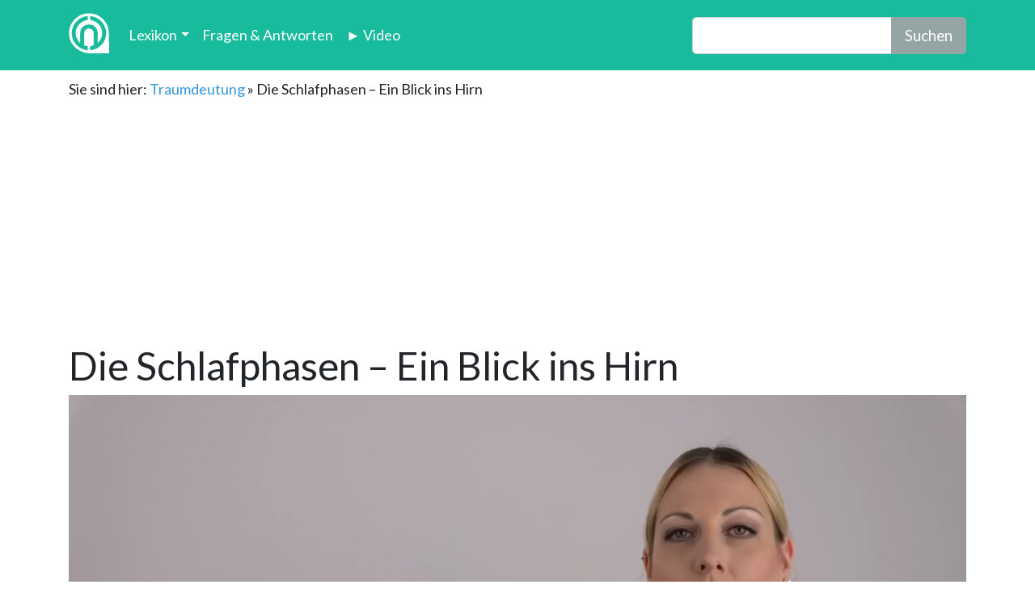

--- FILE ---
content_type: text/html; charset=UTF-8
request_url: https://traum-deutung.de/die-schlafphasen-ein-blick-ins-hirn/
body_size: 7311
content:
<!DOCTYPE html><html lang="de-DE"><head><meta charset="UTF-8" /><meta name="viewport" content="width=device-width, initial-scale=1"><meta http-equiv="X-UA-Compatible" content="IE=edge" /><meta http-equiv="Content-Type" content="text/html; charset=utf-8" /><meta name="msvalidate.01" content="7DE5D5C1C7BA27D8D200FCE97CBA6103" /><link rel="dns-prefetch" href="//cdnjs.cloudflare.com"><link rel="dns-prefetch" href="//video.traum-deutung.de"><link rel="dns-prefetch" href="//imasdk.googleapis.com"><link rel="apple-touch-icon" sizes="57x57" href="/apple-touch-icon-57x57.png"><link rel="apple-touch-icon" sizes="60x60" href="/apple-touch-icon-60x60.png"><link rel="apple-touch-icon" sizes="72x72" href="/apple-touch-icon-72x72.png"><link rel="apple-touch-icon" sizes="76x76" href="/apple-touch-icon-76x76.png"><link rel="apple-touch-icon" sizes="114x114" href="/apple-touch-icon-114x114.png"><link rel="apple-touch-icon" sizes="120x120" href="/apple-touch-icon-120x120.png"><link rel="apple-touch-icon" sizes="144x144" href="/apple-touch-icon-144x144.png"><link rel="apple-touch-icon" sizes="152x152" href="/apple-touch-icon-152x152.png"><link rel="apple-touch-icon" sizes="180x180" href="/apple-touch-icon-180x180.png"><link rel="icon" type="image/png" href="/favicon-32x32.png" sizes="32x32"><link rel="icon" type="image/png" href="/favicon-194x194.png" sizes="194x194"><link rel="icon" type="image/png" href="/favicon-96x96.png" sizes="96x96"><link rel="icon" type="image/png" href="/android-chrome-192x192.png" sizes="192x192"><link rel="icon" type="image/png" href="/favicon-16x16.png" sizes="16x16"><link rel="manifest" href="/manifest.json"><link rel="mask-icon" href="/safari-pinned-tab.svg" color="#5bbad5"><meta name="msapplication-TileColor" content="#da532c"><meta name="msapplication-TileImage" content="/mstile-144x144.png"><meta name="theme-color" content="#fefefe"><style>body{font-size:18px !important;line-height:1.5}#breadcrumbs{padding-top:10px}.container a:link{color:#3498db}.container a:hover{color:#3498db}.container a:visited{color:#3498db}.page-item a:link{color:#fff}.page-item a:visited{color:#fff}.page-item a:hover{color:#fff}.float-left{margin-right:1em}.float-right{margin-left:1em}body p:empty:before{ content:none}.video-js .vjs-big-play-button .vjs-button-content-container{display:flex;align-items:center;justify-content:center;background-color:#18BC9C; border-radius:4px; padding:5px 10px}.video-js .vjs-big-play-button .video-start-text{margin-left:8px; font-size:28px; color:white}</style> <link rel="stylesheet" type="text/css" href="https://cdnjs.cloudflare.com/ajax/libs/bootswatch/4.3.1/flatly/bootstrap.min.css">  <link rel="stylesheet" href="https://cdnjs.cloudflare.com/ajax/libs/videojs-ima/2.2.0/videojs.ima.css" crossorigin="anonymous" referrerpolicy="no-referrer" /> <link rel="stylesheet" href="https://cdnjs.cloudflare.com/ajax/libs/video.js/8.6.1/video-js.min.css" crossorigin="anonymous" referrerpolicy="no-referrer" /> <link rel="stylesheet" href="https://cdnjs.cloudflare.com/ajax/libs/videojs-contrib-ads/7.3.2/videojs-contrib-ads.css" crossorigin="anonymous" referrerpolicy="no-referrer" /> <link rel="stylesheet" type="text/css" href="https://traum-deutung.de/wp-content/themes/traum-deutung-2/css/style.min.css" media="none" onload="if(media!='all')media='all'"><script type="text/javascript" src="https://cdn.opencmp.net/tcf-v2/cmp-stub-latest.js" id="open-cmp-stub" data-domain="traum-deutung.de"></script><link href="https://cdntrf.com/css/traum-deutung.de.css" rel="stylesheet"> <script type="text/javascript"
id="trfAdSetup"
async
data-traffectiveConf='{
"targeting": [{"key":"zone","values":null,"value":"entertainment"},
{"key":"pagetype","values":null,"value":"article"},
{"key":"programmatic_ads","values":null,"value":"true"},
{"key":"ads","values":null,"value":"true"}]

,"dfpAdUrl" : "/307308315,22563875694/traum-deutung.de"
,"clientAlias" : "traum-deutung"
}'
src="//cdntrf.com/traum-deutung.de.js"
>
</script><meta name='robots' content='index, follow, max-image-preview:large, max-snippet:-1, max-video-preview:-1' /><title>Die Schlafphasen - Ein Blick ins Hirn - Traum-Deutung</title><link rel="canonical" href="https://traum-deutung.de/die-schlafphasen-ein-blick-ins-hirn/" /><meta property="og:locale" content="de_DE" /><meta property="og:type" content="article" /><meta property="og:title" content="Die Schlafphasen - Ein Blick ins Hirn - Traum-Deutung" /><meta property="og:url" content="https://traum-deutung.de/die-schlafphasen-ein-blick-ins-hirn/" /><meta property="og:site_name" content="Traum-Deutung" /><meta property="article:modified_time" content="2018-07-12T08:32:07+00:00" /><meta property="og:image" content="https://traum-deutung.de/wp-content/uploads/2017/04/traumdeutung-die-schlafphasen.jpg" /><meta property="og:image:width" content="859" /><meta property="og:image:height" content="474" /><meta property="og:image:type" content="image/jpeg" /><script type="application/ld+json" class="yoast-schema-graph">{"@context":"https://schema.org","@graph":[{"@type":"WebPage","@id":"https://traum-deutung.de/die-schlafphasen-ein-blick-ins-hirn/","url":"https://traum-deutung.de/die-schlafphasen-ein-blick-ins-hirn/","name":"Die Schlafphasen - Ein Blick ins Hirn - Traum-Deutung","isPartOf":{"@id":"https://traum-deutung.de/#website"},"primaryImageOfPage":{"@id":"https://traum-deutung.de/die-schlafphasen-ein-blick-ins-hirn/#primaryimage"},"image":{"@id":"https://traum-deutung.de/die-schlafphasen-ein-blick-ins-hirn/#primaryimage"},"thumbnailUrl":"https://traum-deutung.de/wp-content/uploads/2017/04/traumdeutung-die-schlafphasen.jpg","breadcrumb":{"@id":"https://traum-deutung.de/die-schlafphasen-ein-blick-ins-hirn/#breadcrumb"},"inLanguage":"de","potentialAction":[{"@type":"ReadAction","target":["https://traum-deutung.de/die-schlafphasen-ein-blick-ins-hirn/"]}]},{"@type":"ImageObject","inLanguage":"de","@id":"https://traum-deutung.de/die-schlafphasen-ein-blick-ins-hirn/#primaryimage","url":"https://traum-deutung.de/wp-content/uploads/2017/04/traumdeutung-die-schlafphasen.jpg","contentUrl":"https://traum-deutung.de/wp-content/uploads/2017/04/traumdeutung-die-schlafphasen.jpg","width":859,"height":474},{"@type":"BreadcrumbList","@id":"https://traum-deutung.de/die-schlafphasen-ein-blick-ins-hirn/#breadcrumb","itemListElement":[{"@type":"ListItem","position":1,"name":"Traumdeutung","item":"https://traum-deutung.de/"},{"@type":"ListItem","position":2,"name":"Die Schlafphasen &#8211; Ein Blick ins Hirn"}]},{"@type":"WebSite","@id":"https://traum-deutung.de/#website","url":"https://traum-deutung.de/","name":"Traum-Deutung","description":"Eine weitere WordPress-Seite","potentialAction":[{"@type":"SearchAction","target":{"@type":"EntryPoint","urlTemplate":"https://traum-deutung.de/?s={search_term_string}"},"query-input":{"@type":"PropertyValueSpecification","valueRequired":true,"valueName":"search_term_string"}}],"inLanguage":"de"}]}</script><style id='wp-img-auto-sizes-contain-inline-css' type='text/css'>img:is([sizes=auto i],[sizes^="auto," i]){contain-intrinsic-size:3000px 1500px}</style><link rel='stylesheet' id='admin_css-css' href='https://traum-deutung.de/wp-content/plugins/user-feedback-post/assets/css/admin-style.css?222&#038;ver=6.9' type='text/css' media='all' /><link rel='stylesheet' id='crud-css-css' href='https://traum-deutung.de/wp-content/plugins/user-feedback-post/assets/css/feedbackform.css?22&#038;ver=6.9' type='text/css' media='all' /><style id='wp-block-library-inline-css' type='text/css'>:root{--wp-block-synced-color:#7a00df;--wp-block-synced-color--rgb:122,0,223;--wp-bound-block-color:var(--wp-block-synced-color);--wp-editor-canvas-background:#ddd;--wp-admin-theme-color:#007cba;--wp-admin-theme-color--rgb:0,124,186;--wp-admin-theme-color-darker-10:#006ba1;--wp-admin-theme-color-darker-10--rgb:0,107,160.5;--wp-admin-theme-color-darker-20:#005a87;--wp-admin-theme-color-darker-20--rgb:0,90,135;--wp-admin-border-width-focus:2px}@media (min-resolution:192dpi){:root{--wp-admin-border-width-focus:1.5px}}.wp-element-button{cursor:pointer}:root .has-very-light-gray-background-color{background-color:#eee}:root .has-very-dark-gray-background-color{background-color:#313131}:root .has-very-light-gray-color{color:#eee}:root .has-very-dark-gray-color{color:#313131}:root .has-vivid-green-cyan-to-vivid-cyan-blue-gradient-background{background:linear-gradient(135deg,#00d084,#0693e3)}:root .has-purple-crush-gradient-background{background:linear-gradient(135deg,#34e2e4,#4721fb 50%,#ab1dfe)}:root .has-hazy-dawn-gradient-background{background:linear-gradient(135deg,#faaca8,#dad0ec)}:root .has-subdued-olive-gradient-background{background:linear-gradient(135deg,#fafae1,#67a671)}:root .has-atomic-cream-gradient-background{background:linear-gradient(135deg,#fdd79a,#004a59)}:root .has-nightshade-gradient-background{background:linear-gradient(135deg,#330968,#31cdcf)}:root .has-midnight-gradient-background{background:linear-gradient(135deg,#020381,#2874fc)}:root{--wp--preset--font-size--normal:16px;--wp--preset--font-size--huge:42px}.has-regular-font-size{font-size:1em}.has-larger-font-size{font-size:2.625em}.has-normal-font-size{font-size:var(--wp--preset--font-size--normal)}.has-huge-font-size{font-size:var(--wp--preset--font-size--huge)}.has-text-align-center{text-align:center}.has-text-align-left{text-align:left}.has-text-align-right{text-align:right}.has-fit-text{white-space:nowrap!important}#end-resizable-editor-section{display:none}.aligncenter{clear:both}.items-justified-left{justify-content:flex-start}.items-justified-center{justify-content:center}.items-justified-right{justify-content:flex-end}.items-justified-space-between{justify-content:space-between}.screen-reader-text{border:0;clip-path:inset(50%);height:1px;margin:-1px;overflow:hidden;padding:0;position:absolute;width:1px;word-wrap:normal!important}.screen-reader-text:focus{background-color:#ddd;clip-path:none;color:#444;display:block;font-size:1em;height:auto;left:5px;line-height:normal;padding:15px 23px 14px;text-decoration:none;top:5px;width:auto;z-index:100000}html:where(.has-border-color){border-style:solid}html:where([style*=border-top-color]){border-top-style:solid}html:where([style*=border-right-color]){border-right-style:solid}html:where([style*=border-bottom-color]){border-bottom-style:solid}html:where([style*=border-left-color]){border-left-style:solid}html:where([style*=border-width]){border-style:solid}html:where([style*=border-top-width]){border-top-style:solid}html:where([style*=border-right-width]){border-right-style:solid}html:where([style*=border-bottom-width]){border-bottom-style:solid}html:where([style*=border-left-width]){border-left-style:solid}html:where(img[class*=wp-image-]){height:auto;max-width:100%}:where(figure){margin:0 0 1em}html:where(.is-position-sticky){--wp-admin--admin-bar--position-offset:var(--wp-admin--admin-bar--height,0px)}@media screen and (max-width:600px){html:where(.is-position-sticky){--wp-admin--admin-bar--position-offset:0px}}</style><style id='classic-theme-styles-inline-css' type='text/css'>.wp-block-button__link{color:#fff;background-color:#32373c;border-radius:9999px;box-shadow:none;text-decoration:none;padding:calc(.667em + 2px) calc(1.333em + 2px);font-size:1.125em}.wp-block-file__button{background:#32373c;color:#fff;text-decoration:none}</style><link rel='stylesheet' id='rj_css-css' href='https://traum-deutung.de/wp-content/plugins/relevanssi-json/css/rj_css.css?ver=6.9' type='text/css' media='all' /><script type="text/javascript" src="https://traum-deutung.de/wp-includes/js/jquery/jquery.min.js?ver=3.7.1" id="jquery-core-js"></script><script type="text/javascript" src="https://traum-deutung.de/wp-includes/js/jquery/jquery-migrate.min.js?ver=3.4.1" id="jquery-migrate-js"></script><script type="text/javascript" id="crudjs-js-extra">

var myAjax = {"ajaxurl":"https://traum-deutung.de/wp-admin/admin-ajax.php"};
//# sourceURL=crudjs-js-extra

</script><script type="text/javascript" src="https://traum-deutung.de/wp-content/plugins/user-feedback-post/assets/js/scripts.js?8888&amp;ver=6.9" id="crudjs-js"></script><script type="text/javascript" id="rj_script-js-extra">

var wpa_data = {"admin_ajax":"https://traum-deutung.de/wp-admin/admin-ajax.php"};
//# sourceURL=rj_script-js-extra

</script><script type="text/javascript" src="https://traum-deutung.de/wp-content/plugins/relevanssi-json/js/rj_script.js?ver=6.9" id="rj_script-js"></script><script type="text/javascript" src="https://traum-deutung.de/wp-content/plugins/relevanssi-json/js/auto-complete.js?ver=6.9" id="auto-complete-js"></script><link rel="EditURI" type="application/rsd+xml" title="RSD" href="https://traum-deutung.de/xmlrpc.php?rsd" /><meta name="generator" content="WordPress 6.9" /><link rel='shortlink' href='https://traum-deutung.de/?p=15370' /></head><body>  <nav class="navbar navbar-expand-lg navbar-dark bg-dark"><div class="container"><a class="navbar-brand" href="/" title="Traumdeutung"><img style="max-width:80px; margin-top: -5px;" src="[data-uri]"></a><button class="navbar-toggler" type="button" data-toggle="collapse" data-target="#navbarResponsive" aria-controls="navbarResponsive" aria-expanded="false" aria-label="Toggle navigation"><span class="navbar-toggler-icon"></span></button><div class="collapse navbar-collapse" id="navbarResponsive"><ul class="navbar-nav"><li class="nav-item dropdown"><a class="nav-link dropdown-toggle" href="https://traum-deutung.de/thema/lexikon-der-traumsymbole/" id="navbardrop" data-toggle="dropdown" title="Lexikon der Traumdeutung">Lexikon</a><div class="dropdown-menu"><a class="dropdown-item" href="https://traum-deutung.de/thema/lexikon-der-traumsymbole/a/" title="Traumdeutung Lexikon Buchstabe A">Buchstabe A</a><a class="dropdown-item" href="https://traum-deutung.de/thema/lexikon-der-traumsymbole/b/" title="Traumdeutung Lexikon Buchstabe B">Buchstabe B</a><a class="dropdown-item" href="https://traum-deutung.de/thema/lexikon-der-traumsymbole/c/" title="Traumdeutung Lexikon Buchstabe C">Buchstabe C</a><a class="dropdown-item" href="https://traum-deutung.de/thema/lexikon-der-traumsymbole/d/" title="Traumdeutung Lexikon Buchstabe D">Buchstabe D</a><a class="dropdown-item" href="https://traum-deutung.de/thema/lexikon-der-traumsymbole/e/" title="Traumdeutung Lexikon Buchstabe E">Buchstabe E</a><a class="dropdown-item" href="https://traum-deutung.de/thema/lexikon-der-traumsymbole/f/" title="Traumdeutung Lexikon Buchstabe F">Buchstabe F</a><a class="dropdown-item" href="https://traum-deutung.de/thema/lexikon-der-traumsymbole/g/" title="Traumdeutung Lexikon Buchstabe G">Buchstabe G</a><a class="dropdown-item" href="https://traum-deutung.de/thema/lexikon-der-traumsymbole/h/" title="Traumdeutung Lexikon Buchstabe H">Buchstabe H</a><a class="dropdown-item" href="https://traum-deutung.de/thema/lexikon-der-traumsymbole/i/" title="Traumdeutung Lexikon Buchstabe I">Buchstabe I</a><a class="dropdown-item" href="https://traum-deutung.de/thema/lexikon-der-traumsymbole/j/" title="Traumdeutung Lexikon Buchstabe J">Buchstabe J</a><a class="dropdown-item" href="https://traum-deutung.de/thema/lexikon-der-traumsymbole/k/" title="Traumdeutung Lexikon Buchstabe K">Buchstabe K</a><a class="dropdown-item" href="https://traum-deutung.de/thema/lexikon-der-traumsymbole/l/" title="Traumdeutung Lexikon Buchstabe L">Buchstabe L</a><a class="dropdown-item" href="https://traum-deutung.de/thema/lexikon-der-traumsymbole/m/" title="Traumdeutung Lexikon Buchstabe M">Buchstabe M</a><a class="dropdown-item" href="https://traum-deutung.de/thema/lexikon-der-traumsymbole/n/" title="Traumdeutung Lexikon Buchstabe N">Buchstabe N</a><a class="dropdown-item" href="https://traum-deutung.de/thema/lexikon-der-traumsymbole/o/" title="Traumdeutung Lexikon Buchstabe O">Buchstabe O</a><a class="dropdown-item" href="https://traum-deutung.de/thema/lexikon-der-traumsymbole/p/" title="Traumdeutung Lexikon Buchstabe P">Buchstabe P</a><a class="dropdown-item" href="https://traum-deutung.de/thema/lexikon-der-traumsymbole/q/" title="Traumdeutung Lexikon Buchstabe Q">Buchstabe Q</a><a class="dropdown-item" href="https://traum-deutung.de/thema/lexikon-der-traumsymbole/r/" title="Traumdeutung Lexikon Buchstabe R">Buchstabe R</a><a class="dropdown-item" href="https://traum-deutung.de/thema/lexikon-der-traumsymbole/s/" title="Traumdeutung Lexikon Buchstabe S">Buchstabe S</a><a class="dropdown-item" href="https://traum-deutung.de/thema/lexikon-der-traumsymbole/t/" title="Traumdeutung Lexikon Buchstabe T">Buchstabe T</a><a class="dropdown-item" href="https://traum-deutung.de/thema/lexikon-der-traumsymbole/u/" title="Traumdeutung Lexikon Buchstabe U">Buchstabe U</a><a class="dropdown-item" href="https://traum-deutung.de/thema/lexikon-der-traumsymbole/v/" title="Traumdeutung Lexikon Buchstabe V">Buchstabe V</a><a class="dropdown-item" href="https://traum-deutung.de/thema/lexikon-der-traumsymbole/w/" title="Traumdeutung Lexikon Buchstabe W">Buchstabe W</a><a class="dropdown-item" href="https://traum-deutung.de/thema/lexikon-der-traumsymbole/x/" title="Traumdeutung Lexikon Buchstabe X">Buchstabe X</a><a class="dropdown-item" href="https://traum-deutung.de/thema/lexikon-der-traumsymbole/y/" title="Traumdeutung Lexikon Buchstabe Y">Buchstabe Y</a><a class="dropdown-item" href="https://traum-deutung.de/thema/lexikon-der-traumsymbole/z/" title="Traumdeutung Lexikon Buchstabe Z">Buchstabe Z</a></div></li><li class="nav-item"><a class="nav-link" href="https://traum-deutung.de/wie-deute-ich-meine-traeume/">Fragen & Antworten</a></li><li class="nav-item"><a class="nav-link" href="https://traum-deutung.de/thema/videos/videos-traumsymbole-einfach-erklaert/" title="Video's zur Traumdeutung">► Video</a></li></ul><form class="form-inline ml-auto" role="search" method="get" id="searchform" action="/"><div class="input-group input-group-lg"><input type="text" class="form-control search-field" name="s" placeholder="" required=""><div class="input-group-append"><button class="btn btn-secondary" id="btnFetch" type="submit">Suchen</button></div></div> </form></div></div> </nav><div class="container"><div class="row"><div class="col-lg-12"><div class="d-none d-sm-block"><div id="breadcrumbs">Sie sind hier: <span><span><a href="https://traum-deutung.de/">Traumdeutung</a></span> » <span class="breadcrumb_last" aria-current="page">Die Schlafphasen &#8211; Ein Blick ins Hirn</span></span></div></div><div class="page-header" id="banner"><center><div id="traffective-ad-Billboard" style='display: none;' class="Billboard"></div></center></div><h1>Die Schlafphasen &#8211; Ein Blick ins Hirn</h1><div align="center" class="embed-responsive embed-responsive-16by9"> <video autoplay class="embed-responsive-item"><source src="https://video.traum-deutung.de/traumdeutung-die-schlafphasen/hd.mp4" type="video/mp4"></video></div><p><script type="application/ld+json">
{
"@context": "https://schema.org",
"@type": "VideoObject",
"name": "Die Schlafphasen des Menschen,",
"description": "In dieser Zeit durchläuft er in der Regel vier Schlafzyklen, die sich wiederum in
vier Non-REM-Schlafphasen, oder -stadien, und eine REM-Phase gliedern. Detaile hier im Video",
"duration": "PT4M6S",
"thumbnailUrl": "https://video.traum-deutung.de/traumdeutung-die-schlafphasen/start.jpg",
"uploadDate": "2017-05-16T06:09:43.281+02:00",
"contentUrl": "https://video.traum-deutung.de/traumdeutung-die-schlafphasen/hd.mp4"
}
</script><br /><div id="traffective-ad-Footer_1" style='display: none;' class="Footer_1"></div><div id="traffective-ad-Mobile_Footer_1" style='display: none;' class="Mobile_Footer_1"></div><div id="traffective-ad-Interstitial_1" style='display: none;' class="Interstitial_1"></div><div id="traffective-ad-OutOfPage" style='display: none;' class="OutOfPage"></div><div class="row"><div class="col-lg-12" style="padding-bottom: 150px;"><small id="copyright" role="contentinfo">Copyright © traum-deutung.de | <a href="/impressum/">Impressum</a> | <a href="/datenschutz/">Datenschutz</a> | <a href="/bilder-upload/">Bilderupload</a> | <a href="/utiq-verwalten/">Utiq verwalten</a></small></div></div></div><script type="speculationrules">
{"prefetch":[{"source":"document","where":{"and":[{"href_matches":"/*"},{"not":{"href_matches":["/wp-*.php","/wp-admin/*","/wp-content/uploads/*","/wp-content/*","/wp-content/plugins/*","/wp-content/themes/traum-deutung-3/*","/*\\?(.+)"]}},{"not":{"selector_matches":"a[rel~=\"nofollow\"]"}},{"not":{"selector_matches":".no-prefetch, .no-prefetch a"}}]},"eagerness":"conservative"}]}
</script><script type="text/javascript" src="https://traum-deutung.de/wp-includes/js/jquery/jquery.form.min.js?ver=4.3.0" id="jquery-form-js"></script> <script src="https://cdnjs.cloudflare.com/ajax/libs/jquery/3.4.1/jquery.min.js"></script> <script src="https://cdnjs.cloudflare.com/ajax/libs/popper.js/1.14.7/umd/popper.min.js"></script> <script src="https://cdnjs.cloudflare.com/ajax/libs/twitter-bootstrap/4.3.1/js/bootstrap.min.js"></script>  <script src="https://imasdk.googleapis.com/js/sdkloader/ima3.js"></script> <script src="https://cdnjs.cloudflare.com/ajax/libs/video.js/8.6.1/video.min.js" crossorigin="anonymous" referrerpolicy="no-referrer"></script> <script src="https://cdnjs.cloudflare.com/ajax/libs/videojs-contrib-ads/7.3.2/videojs.ads.min.js" crossorigin="anonymous" referrerpolicy="no-referrer"></script> <script src="https://cdnjs.cloudflare.com/ajax/libs/videojs-ima/2.1.0/videojs.ima.js" crossorigin="anonymous" referrerpolicy="no-referrer"></script><script>
var player = videojs('content_video');

//var options = {
//id: 'content_video',
//adTagUrl: 'https://pubads.g.doubleclick.net/gampad/ads?iu=/307308315,22563875694/traum-deutung.de/preroll&description_url=http%3A%2F%2Ftraum-deutung.de&tfcd=0&npa=0&sz=640x480&cust_params=channel%3Dinstream%26zone%3Dentertainment&gdfp_req=1&output=vast&unviewed_position_start=1&env=vp&impl=s&correlator='
//};

// Set up IMA
player.ima(options);

// Configure the player
var contentPlayer = document.getElementById('content_video_html5_api');
if ((navigator.userAgent.match(/iPad/i) ||
navigator.userAgent.match(/Android/i)) &&
contentPlayer.hasAttribute('controls')) {
contentPlayer.removeAttribute('controls');
}

// Initialize the ad container on click, but only once
var initAdDisplayContainer = function() {
player.ima.initializeAdDisplayContainer();
wrapperDiv.removeEventListener(startEvent, initAdDisplayContainer);
};

var startEvent = 'click';
if (navigator.userAgent.match(/iPhone/i) ||
navigator.userAgent.match(/iPad/i) ||
navigator.userAgent.match(/Android/i)) {
startEvent = 'touchend';
}

var wrapperDiv = document.getElementById('content_video');
wrapperDiv.addEventListener(startEvent, initAdDisplayContainer);
// Show the Big Play Button when video is paused
player.on('pause', function() {
this.bigPlayButton.show();
// Hide the Big Play Button when video starts playing again
player.one('play', function() {
this.bigPlayButton.hide();
});
});
</script><script>
// SVG- und Text in Variablen speichern
var svgPlayButtonHTML = '<svg viewBox="0 0 20 20" width="23" height="23" focusable="false" class="sc-d474a266-8 xjWQC" role="img" aria-hidden="true"><path d="M 2.3032495,4.0972497 11.951027,10.034793 2.304084,15.972336 C 2.3032078,12.013974 2.3056946,8.0556116 2.3032495,4.0972497 Z M 0.41725549,0.74668937 V 19.322896 L 15.511049,10.034793 Z" fill="currentColor"></path></svg>';
var textElementHTML = '<span class="video-start-text">Video starten</span>';
player.ready(function() {
// Zugriff auf den Play-Button und Erstellen eines Containers für SVG und Text
var playButton = player.bigPlayButton.el();
var container = document.createElement('div');
container.className = 'vjs-button-content-container';

// Entfernen Sie den bestehenden Inhalt des Play-Buttons
while (playButton.firstChild) {
playButton.removeChild(playButton.firstChild);
}

// Fügen Sie den SVG-Button und Text dem Container hinzu
container.innerHTML = svgPlayButtonHTML + textElementHTML;

// Fügen Sie den Container zum Play-Button hinzu
playButton.appendChild(container);

// Optional: CSS-Stil für den neuen Button anpassen
playButton.style.width = 'auto';
playButton.style.height = 'auto';
playButton.style.backgroundColor = 'transparent'; // oder jede andere gewünschte Farbe
playButton.style.color = 'white'; // oder jede andere gewünschte Farbe
});
</script><script src="https://traum-deutung.de/wp-content/themes/traum-deutung-2/js/scrolling-nav.js"></script><script type="text/javascript">
var _paq = window._paq || [];

_paq.push(['disableCookies']); 
_paq.push(['setRequestMethod', 'POST']);
_paq.push(['enableHeartBeatTimer']);
_paq.push(['trackPageView']);
_paq.push(['enableLinkTracking']);

(function() {
var u="https://stat.adbyte.de/";
_paq.push(['setTrackerUrl', u+'hokuspokusp']);
_paq.push(['setSiteId', '1']);
var d=document, g=d.createElement('script'), s=d.getElementsByTagName('script')[0];
g.type='text/javascript'; g.async=true; g.defer=true; g.src=u+'hokuspokusj'; s.parentNode.insertBefore(g,s);
})();
</script></body></html>

--- FILE ---
content_type: text/css
request_url: https://traum-deutung.de/wp-content/plugins/user-feedback-post/assets/css/feedbackform.css?22&ver=6.9
body_size: 341
content:
.feedback-opt {
    border: 1px solid #0000002b;
    padding: 5px 28px;
    border-radius: 4px;
    font-size: 18px;
    font-weight: 500;
    margin: 0px 6px;
    cursor: pointer;
}

.feedback-form {
    border: 2px solid #1f1e1e26 !important;
    padding: 20px;
    border-radius: 6px;
}

.error-class {
    border: 1px solid red !important;
}

input#authormail {
    padding: 3px 10px;
}

.fcol-12 {
    width: 100%;
    display: inline-flex;
}

.fcol-6 {
    width: 60%;
    display: inline-flex;
}

.fcol-4 {
    width: 40%;
    display: inline-flex;
}

.fh2 {
    font-size: 22px;
    font-weight: 600;
}

.fh3 {
    font-size: 20px;
    font-weight: 500;
    margin: 0px;
}

.mailbox {
    margin-top: 7px;
    font-size: 16px;
}

.fh4 {
    font-size: 16px;
    font-weight: 400;
    margin: 0px;
}

.form-control-fd {
    border: .0625rem solid #dadce0;
    border-radius: .25rem !important;
    width: 100%;
}

.clearfix {
    margin-top: 20px;
}

.spacing-feed {
    margin-top: 31px;
    margin-bottom: 31px;
}

.btn.feedback-btn {
    background: #3c73e9;
    color: #fff;
    font-size: 21px;
    padding: 8px 24px;
    border-radius: 3px;
    border: 1px solid transparent;
    margin-top: 14px;
    font-weight: 400;
}

.active-feedback {
    background: #3c73e9;
    color: #fff;
}

.hideFeedback,
.feedback-response {
    display: none;
}

.fh3:before,
.fh4:before,
.fh2:before,
h2:before,
h2:before {
    content: unset !important;
}

@media(max-width:576px){
.feedback-form .fcol-4 {
    flex-wrap: wrap;
    gap: 10px;
}

.feedback-form .fcol-4 .feedback-opt {
    width: 100%;
    text-align: center;
}
}